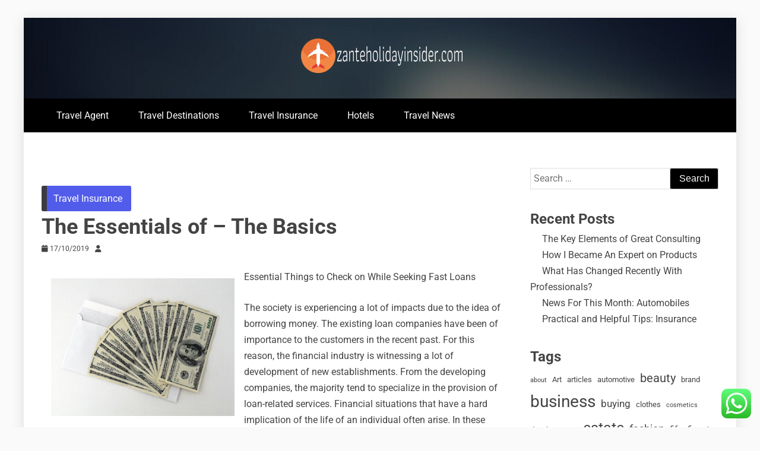

--- FILE ---
content_type: text/html; charset=UTF-8
request_url: https://www.zanteholidayinsider.com/the-essentials-of-the-basics.html
body_size: 9067
content:
<!doctype html><html lang="en-US" prefix="og: https://ogp.me/ns#"><head><meta charset="UTF-8"><meta name="viewport" content="width=device-width, initial-scale=1"><link rel="profile" href="https://gmpg.org/xfn/11"><title>The Essentials of - The Basics - ZHI</title><meta name="description" content="Essential Things to Check on While Seeking Fast Loans"/><meta name="robots" content="index, follow, max-snippet:-1, max-video-preview:-1, max-image-preview:large"/><link rel="canonical" href="https://www.zanteholidayinsider.com/the-essentials-of-the-basics.html" /><meta property="og:locale" content="en_US" /><meta property="og:type" content="article" /><meta property="og:title" content="The Essentials of - The Basics - ZHI" /><meta property="og:description" content="Essential Things to Check on While Seeking Fast Loans" /><meta property="og:url" content="https://www.zanteholidayinsider.com/the-essentials-of-the-basics.html" /><meta property="og:site_name" content="ZHI" /><meta property="article:section" content="Travel Insurance" /><meta property="og:updated_time" content="2023-10-12T17:23:07+07:00" /><meta property="article:published_time" content="2019-10-17T10:19:02+07:00" /><meta property="article:modified_time" content="2023-10-12T17:23:07+07:00" /><meta name="twitter:card" content="summary_large_image" /><meta name="twitter:title" content="The Essentials of - The Basics - ZHI" /><meta name="twitter:description" content="Essential Things to Check on While Seeking Fast Loans" /><meta name="twitter:label1" content="Time to read" /><meta name="twitter:data1" content="2 minutes" /> <script type="application/ld+json" class="rank-math-schema-pro">{"@context":"https://schema.org","@graph":[{"@type":["Person","Organization"],"@id":"https://www.zanteholidayinsider.com/#person","name":"ZHI","logo":{"@type":"ImageObject","@id":"https://www.zanteholidayinsider.com/#logo","url":"https://www.zanteholidayinsider.com/wp-content/uploads/2024/07/zanteholidayinsider.com-Logo-150x68.png","contentUrl":"https://www.zanteholidayinsider.com/wp-content/uploads/2024/07/zanteholidayinsider.com-Logo-150x68.png","caption":"ZHI","inLanguage":"en-US"},"image":{"@type":"ImageObject","@id":"https://www.zanteholidayinsider.com/#logo","url":"https://www.zanteholidayinsider.com/wp-content/uploads/2024/07/zanteholidayinsider.com-Logo-150x68.png","contentUrl":"https://www.zanteholidayinsider.com/wp-content/uploads/2024/07/zanteholidayinsider.com-Logo-150x68.png","caption":"ZHI","inLanguage":"en-US"}},{"@type":"WebSite","@id":"https://www.zanteholidayinsider.com/#website","url":"https://www.zanteholidayinsider.com","name":"ZHI","publisher":{"@id":"https://www.zanteholidayinsider.com/#person"},"inLanguage":"en-US"},{"@type":"ImageObject","@id":"https://images.pexels.com/photos/534229/pexels-photo-534229.jpeg?auto=compress&amp;cs=tinysrgb&amp;h=650&amp;w=940","url":"https://images.pexels.com/photos/534229/pexels-photo-534229.jpeg?auto=compress&amp;cs=tinysrgb&amp;h=650&amp;w=940","width":"200","height":"200","inLanguage":"en-US"},{"@type":"BreadcrumbList","@id":"https://www.zanteholidayinsider.com/the-essentials-of-the-basics.html#breadcrumb","itemListElement":[{"@type":"ListItem","position":"1","item":{"@id":"https://www.zanteholidayinsider.com","name":"Home"}},{"@type":"ListItem","position":"2","item":{"@id":"https://www.zanteholidayinsider.com/category/travel-insurance","name":"Travel Insurance"}},{"@type":"ListItem","position":"3","item":{"@id":"https://www.zanteholidayinsider.com/the-essentials-of-the-basics.html","name":"The Essentials of   &#8211; The Basics"}}]},{"@type":"WebPage","@id":"https://www.zanteholidayinsider.com/the-essentials-of-the-basics.html#webpage","url":"https://www.zanteholidayinsider.com/the-essentials-of-the-basics.html","name":"The Essentials of - The Basics - ZHI","datePublished":"2019-10-17T10:19:02+07:00","dateModified":"2023-10-12T17:23:07+07:00","isPartOf":{"@id":"https://www.zanteholidayinsider.com/#website"},"primaryImageOfPage":{"@id":"https://images.pexels.com/photos/534229/pexels-photo-534229.jpeg?auto=compress&amp;cs=tinysrgb&amp;h=650&amp;w=940"},"inLanguage":"en-US","breadcrumb":{"@id":"https://www.zanteholidayinsider.com/the-essentials-of-the-basics.html#breadcrumb"}},{"@type":"Person","@id":"https://www.zanteholidayinsider.com/author","url":"https://www.zanteholidayinsider.com/author","image":{"@type":"ImageObject","@id":"https://secure.gravatar.com/avatar/?s=96&amp;d=mm&amp;r=g","url":"https://secure.gravatar.com/avatar/?s=96&amp;d=mm&amp;r=g","inLanguage":"en-US"}},{"@type":"BlogPosting","headline":"The Essentials of - The Basics - ZHI","datePublished":"2019-10-17T10:19:02+07:00","dateModified":"2023-10-12T17:23:07+07:00","articleSection":"Travel Insurance","author":{"@id":"https://www.zanteholidayinsider.com/author"},"publisher":{"@id":"https://www.zanteholidayinsider.com/#person"},"description":"Essential Things to Check on While Seeking Fast Loans","name":"The Essentials of - The Basics - ZHI","@id":"https://www.zanteholidayinsider.com/the-essentials-of-the-basics.html#richSnippet","isPartOf":{"@id":"https://www.zanteholidayinsider.com/the-essentials-of-the-basics.html#webpage"},"image":{"@id":"https://images.pexels.com/photos/534229/pexels-photo-534229.jpeg?auto=compress&amp;cs=tinysrgb&amp;h=650&amp;w=940"},"inLanguage":"en-US","mainEntityOfPage":{"@id":"https://www.zanteholidayinsider.com/the-essentials-of-the-basics.html#webpage"}}]}</script> <link rel='dns-prefetch' href='//fonts.googleapis.com' /><link rel="alternate" type="application/rss+xml" title="ZHI &raquo; Feed" href="https://www.zanteholidayinsider.com/feed" /><link data-optimized="2" rel="stylesheet" href="https://www.zanteholidayinsider.com/wp-content/litespeed/css/bfcce6eba2083e211a5d59829ae834ba.css?ver=485c7" /> <script type="text/javascript" src="https://www.zanteholidayinsider.com/wp-includes/js/jquery/jquery.min.js?ver=3.7.1" id="jquery-core-js"></script> <link rel="https://api.w.org/" href="https://www.zanteholidayinsider.com/wp-json/" /><link rel="alternate" title="JSON" type="application/json" href="https://www.zanteholidayinsider.com/wp-json/wp/v2/posts/6548" /><link rel="EditURI" type="application/rsd+xml" title="RSD" href="https://www.zanteholidayinsider.com/xmlrpc.php?rsd" /><meta name="generator" content="WordPress 6.8.3" /><link rel='shortlink' href='https://www.zanteholidayinsider.com/?p=6548' /><link rel="alternate" title="oEmbed (JSON)" type="application/json+oembed" href="https://www.zanteholidayinsider.com/wp-json/oembed/1.0/embed?url=https%3A%2F%2Fwww.zanteholidayinsider.com%2Fthe-essentials-of-the-basics.html" /><link rel="alternate" title="oEmbed (XML)" type="text/xml+oembed" href="https://www.zanteholidayinsider.com/wp-json/oembed/1.0/embed?url=https%3A%2F%2Fwww.zanteholidayinsider.com%2Fthe-essentials-of-the-basics.html&#038;format=xml" /><link rel="icon" href="https://www.zanteholidayinsider.com/wp-content/uploads/2024/07/zanteholidayinsider.com-Icon.png" sizes="32x32" /><link rel="icon" href="https://www.zanteholidayinsider.com/wp-content/uploads/2024/07/zanteholidayinsider.com-Icon.png" sizes="192x192" /><link rel="apple-touch-icon" href="https://www.zanteholidayinsider.com/wp-content/uploads/2024/07/zanteholidayinsider.com-Icon.png" /><meta name="msapplication-TileImage" content="https://www.zanteholidayinsider.com/wp-content/uploads/2024/07/zanteholidayinsider.com-Icon.png" /></head><body class="wp-singular post-template-default single single-post postid-6548 single-format-standard wp-custom-logo wp-embed-responsive wp-theme-allure-news ct-bg ct-boxed ct-sticky-sidebar right-sidebar" itemtype="https://schema.org/Blog" itemscope><div id="page" class="site">
<a class="skip-link screen-reader-text"
href="#content">Skip to content</a><div id="loader-wrapper"><div id="loader"></div><div class="loader-section section-left"></div><div class="loader-section section-right"></div></div><header id="masthead" class="site-header" itemtype="https://schema.org/WPHeader" itemscope><div class="overlay"></div><div class="logo-wrapper-block" style="background-image: url(https://www.zanteholidayinsider.com/wp-content/themes/allure-news/candidthemes/assets/images/default-header-image.jpg);"><div class="container-inner clearfix logo-wrapper-container logo-center"><div class="logo-wrapper full-wrapper text-center"><div class="site-branding"><div class="allure-news-logo-container">
<a href="https://www.zanteholidayinsider.com/" class="custom-logo-link" rel="home"><img width="277" height="68" src="https://www.zanteholidayinsider.com/wp-content/uploads/2024/07/zanteholidayinsider.com-Logo.png" class="custom-logo" alt="ZHI" decoding="async" /></a><p class="site-title"><a href="https://www.zanteholidayinsider.com/"
rel="home">ZHI</a></p><p class="site-description">Travel News &amp; Information</p></div></div></div></div></div><div class="allure-news-menu-container sticky-header"><div class="container-inner clearfix"><nav id="site-navigation"
class="main-navigation" itemtype="https://schema.org/SiteNavigationElement" itemscope><div class="navbar-header clearfix">
<button class="menu-toggle" aria-controls="primary-menu"
aria-expanded="false">
<span> </span>
</button></div><ul id="primary-menu" class="nav navbar-nav nav-menu"><li id="menu-item-10298" class="menu-item menu-item-type-taxonomy menu-item-object-category menu-item-10298"><a href="https://www.zanteholidayinsider.com/category/travel-agent">Travel Agent</a></li><li id="menu-item-10299" class="menu-item menu-item-type-taxonomy menu-item-object-category menu-item-10299"><a href="https://www.zanteholidayinsider.com/category/travel-destinations">Travel Destinations</a></li><li id="menu-item-10300" class="menu-item menu-item-type-taxonomy menu-item-object-category current-post-ancestor current-menu-parent current-post-parent menu-item-10300"><a href="https://www.zanteholidayinsider.com/category/travel-insurance">Travel Insurance</a></li><li id="menu-item-10301" class="menu-item menu-item-type-taxonomy menu-item-object-category menu-item-10301"><a href="https://www.zanteholidayinsider.com/category/hotels">Hotels</a></li><li id="menu-item-10302" class="menu-item menu-item-type-taxonomy menu-item-object-category menu-item-10302"><a href="https://www.zanteholidayinsider.com/category/travel-news">Travel News</a></li></ul></nav></div></div></header><div id="content" class="site-content"><div class="container-inner ct-container-main clearfix"><div id="primary" class="content-area"><main id="main" class="site-main"><article id="post-6548" class="post-6548 post type-post status-publish format-standard hentry category-travel-insurance" itemtype="https://schema.org/CreativeWork" itemscope><div class="allure-news-content-container allure-news-no-thumbnail"><div class="allure-news-content-area"><header class="entry-header"><div class="post-meta">
<span class="cat-links"><a class="ct-cat-item-64" href="https://www.zanteholidayinsider.com/category/travel-insurance"  rel="category tag">Travel Insurance</a> </span></div><h1 class="entry-title" itemprop="headline">The Essentials of   &#8211; The Basics</h1><div class="entry-meta">
<span class="posted-on"><i class="fa fa-calendar"></i><a href="https://www.zanteholidayinsider.com/the-essentials-of-the-basics.html" rel="bookmark"><time class="entry-date published" datetime="2019-10-17T10:19:02+07:00" itemprop="datePublished">17/10/2019</time><time class="updated" datetime="2023-10-12T17:23:07+07:00" itemprop="dateModified">12/10/2023</time></a></span><span class="byline"> <span class="author vcard" itemprop="author" itemtype="https://schema.org/Person" itemscope><i class="fa fa-user"></i><a class="url fn n" href="https://www.zanteholidayinsider.com/author" rel="author"><span class="author-name" itemprop="name"></span></a></span></span></div></header><div class="entry-content"><p><img decoding="async" src="https://images.pexels.com/photos/534229/pexels-photo-534229.jpeg?auto=compress&amp;cs=tinysrgb&amp;h=650&amp;w=940" style="width:309px;float:left;margin:1em" />Essential Things to Check on While Seeking Fast Loans</p><p>The society is experiencing a lot of impacts due to the idea of borrowing money. The existing loan companies have been of importance to the customers in the recent past. For this reason, the financial industry is witnessing a lot of development of new establishments. From the developing companies, the majority tend to specialize in the provision of loan-related services. Financial situations that have a hard implication of the life of an individual often arise. In these situations, seeking for a fast loan may be the best option an individual can take. How you handle you loans needs will depend on many underlying factors. Below are some key things that can be put into consideration while borrowing a loan.</p><p>The cost of such loans is an important consideration for any person. Normally, there is a standard rate of interest that major financial institutions charge on their loans. However, distinct firms offering loans services have the discretion of choosing the percentage of interest to be charged on their loans. The implication of this freedom is that, significant differences in the rate of interest charged get experienced in the loan market. It is, therefore, upon a person to choose a deal that best suits their ability. Decisions on what loan provider to choose should not be based on the rate of interest alone. The transparency in disclosing all fees charged on loans is also of the essence.</p><p>It is essential that the customer take a look at the available payback periods. Various terms of payment could be applicable to your loan. However, not all these periods are suitable for specific customers.  The reason behind this is that the customers have varying earning patterns. Therefore, the customer should choose a loan term that meets his personal requirements.</p><p>The ease of accesses is another major consideration. Some loan providers can be easily accessed while others are not easily accessed. The incorporation of the internet and the technology to this sector is really changing the dimension of loan services. Unlike the traditional means, the use of the internet in the process of loan application is convenient and fast. The choice of a company that has incorporated the internet to its services is ideal. It is indeed important to also check on the amount of time needed for complete loan processing. Only firms that process loans within a short period are highly recommended.</p><p>It is also necessary to check on the recommended loan providers. Relying on prior knowledge is key to getting a fast cash loan. By reading reviews from earlier customers, you will know where to borrow money online instantly. Always consider seeking services from financial providers who have proven helpful to others in the past.</p><p><a href="http://toponlinelender.mystrikingly.com/blog/benefits-of-borrowing-money-online" target="_blank" rel="noopener">Getting To The Point &#8211; </a></p></div><footer class="entry-footer"></footer></div></div></article><nav class="navigation post-navigation" aria-label="Posts"><h2 class="screen-reader-text">Post navigation</h2><div class="nav-links"><div class="nav-previous"><a href="https://www.zanteholidayinsider.com/where-to-start-with-and-more.html" rel="prev">Where To Start with  and More</a></div><div class="nav-next"><a href="https://www.zanteholidayinsider.com/discount-airline-tickets.html" rel="next">Discount Airline Tickets</a></div></div></nav></main></div><aside id="secondary" class="widget-area" itemtype="https://schema.org/WPSideBar" itemscope><div class="ct-sidebar-wrapper"><div class="sidebar-widget-container"><section id="search-2" class="widget widget_search"><form role="search" method="get" class="search-form" action="https://www.zanteholidayinsider.com/">
<label>
<span class="screen-reader-text">Search for:</span>
<input type="search" class="search-field" placeholder="Search &hellip;" value="" name="s" />
</label>
<input type="submit" class="search-submit" value="Search" /></form></section></div><div class="sidebar-widget-container"><section id="block-4" class="widget widget_block"><div class="wp-block-group"><div class="wp-block-group__inner-container is-layout-constrained wp-block-group-is-layout-constrained"><h2 class="wp-block-heading">Recent Posts</h2><ul class="wp-block-latest-posts__list wp-block-latest-posts"><li><a class="wp-block-latest-posts__post-title" href="https://www.zanteholidayinsider.com/the-key-elements-of-great-consulting.html">The Key Elements of Great Consulting</a></li><li><a class="wp-block-latest-posts__post-title" href="https://www.zanteholidayinsider.com/how-i-became-an-expert-on-products.html">How I Became An Expert on Products</a></li><li><a class="wp-block-latest-posts__post-title" href="https://www.zanteholidayinsider.com/what-has-changed-recently-with-professionals.html">What Has Changed Recently With Professionals?</a></li><li><a class="wp-block-latest-posts__post-title" href="https://www.zanteholidayinsider.com/news-for-this-month-automobiles.html">News For This Month:  Automobiles</a></li><li><a class="wp-block-latest-posts__post-title" href="https://www.zanteholidayinsider.com/practical-and-helpful-tips-insurance.html">Practical and Helpful Tips: Insurance</a></li></ul></div></div></section></div><div class="sidebar-widget-container"><section id="block-5" class="widget widget_block"><div class="wp-block-group"><div class="wp-block-group__inner-container is-layout-constrained wp-block-group-is-layout-constrained"><h2 class="wp-block-heading">Tags</h2><p class="wp-block-tag-cloud"><a href="https://www.zanteholidayinsider.com/tag/about" class="tag-cloud-link tag-link-193 tag-link-position-1" style="font-size: 8pt;" aria-label="about (4 items)">about</a>
<a href="https://www.zanteholidayinsider.com/tag/art" class="tag-cloud-link tag-link-589 tag-link-position-2" style="font-size: 9.8064516129032pt;" aria-label="Art (5 items)">Art</a>
<a href="https://www.zanteholidayinsider.com/tag/articles" class="tag-cloud-link tag-link-94 tag-link-position-3" style="font-size: 9.8064516129032pt;" aria-label="articles (5 items)">articles</a>
<a href="https://www.zanteholidayinsider.com/tag/automotive" class="tag-cloud-link tag-link-277 tag-link-position-4" style="font-size: 9.8064516129032pt;" aria-label="automotive (5 items)">automotive</a>
<a href="https://www.zanteholidayinsider.com/tag/beauty" class="tag-cloud-link tag-link-239 tag-link-position-5" style="font-size: 14.774193548387pt;" aria-label="beauty (9 items)">beauty</a>
<a href="https://www.zanteholidayinsider.com/tag/brand" class="tag-cloud-link tag-link-325 tag-link-position-6" style="font-size: 9.8064516129032pt;" aria-label="brand (5 items)">brand</a>
<a href="https://www.zanteholidayinsider.com/tag/business" class="tag-cloud-link tag-link-129 tag-link-position-7" style="font-size: 20.645161290323pt;" aria-label="business (17 items)">business</a>
<a href="https://www.zanteholidayinsider.com/tag/buying" class="tag-cloud-link tag-link-246 tag-link-position-8" style="font-size: 12.516129032258pt;" aria-label="buying (7 items)">buying</a>
<a href="https://www.zanteholidayinsider.com/tag/clothes" class="tag-cloud-link tag-link-254 tag-link-position-9" style="font-size: 9.8064516129032pt;" aria-label="clothes (5 items)">clothes</a>
<a href="https://www.zanteholidayinsider.com/tag/cosmetics" class="tag-cloud-link tag-link-260 tag-link-position-10" style="font-size: 8pt;" aria-label="cosmetics (4 items)">cosmetics</a>
<a href="https://www.zanteholidayinsider.com/tag/developments" class="tag-cloud-link tag-link-184 tag-link-position-11" style="font-size: 9.8064516129032pt;" aria-label="developments (5 items)">developments</a>
<a href="https://www.zanteholidayinsider.com/tag/estate" class="tag-cloud-link tag-link-84 tag-link-position-12" style="font-size: 18.838709677419pt;" aria-label="estate (14 items)">estate</a>
<a href="https://www.zanteholidayinsider.com/tag/fashion" class="tag-cloud-link tag-link-110 tag-link-position-13" style="font-size: 13.645161290323pt;" aria-label="fashion (8 items)">fashion</a>
<a href="https://www.zanteholidayinsider.com/tag/fifu" class="tag-cloud-link tag-link-69 tag-link-position-14" style="font-size: 11.387096774194pt;" aria-label="fifu (6 items)">fifu</a>
<a href="https://www.zanteholidayinsider.com/tag/finest" class="tag-cloud-link tag-link-295 tag-link-position-15" style="font-size: 11.387096774194pt;" aria-label="finest (6 items)">finest</a>
<a href="https://www.zanteholidayinsider.com/tag/greatest" class="tag-cloud-link tag-link-208 tag-link-position-16" style="font-size: 11.387096774194pt;" aria-label="greatest (6 items)">greatest</a>
<a href="https://www.zanteholidayinsider.com/tag/headlines" class="tag-cloud-link tag-link-97 tag-link-position-17" style="font-size: 9.8064516129032pt;" aria-label="headlines (5 items)">headlines</a>
<a href="https://www.zanteholidayinsider.com/tag/health" class="tag-cloud-link tag-link-197 tag-link-position-18" style="font-size: 11.387096774194pt;" aria-label="health (6 items)">health</a>
<a href="https://www.zanteholidayinsider.com/tag/ideas" class="tag-cloud-link tag-link-276 tag-link-position-19" style="font-size: 11.387096774194pt;" aria-label="ideas (6 items)">ideas</a>
<a href="https://www.zanteholidayinsider.com/tag/improvement" class="tag-cloud-link tag-link-76 tag-link-position-20" style="font-size: 17.258064516129pt;" aria-label="improvement (12 items)">improvement</a>
<a href="https://www.zanteholidayinsider.com/tag/india" class="tag-cloud-link tag-link-242 tag-link-position-21" style="font-size: 11.387096774194pt;" aria-label="india (6 items)">india</a>
<a href="https://www.zanteholidayinsider.com/tag/indonesia" class="tag-cloud-link tag-link-191 tag-link-position-22" style="font-size: 11.387096774194pt;" aria-label="indonesia (6 items)">indonesia</a>
<a href="https://www.zanteholidayinsider.com/tag/information" class="tag-cloud-link tag-link-91 tag-link-position-23" style="font-size: 9.8064516129032pt;" aria-label="information (5 items)">information</a>
<a href="https://www.zanteholidayinsider.com/tag/jewellery" class="tag-cloud-link tag-link-90 tag-link-position-24" style="font-size: 14.774193548387pt;" aria-label="jewellery (9 items)">jewellery</a>
<a href="https://www.zanteholidayinsider.com/tag/jewelry" class="tag-cloud-link tag-link-142 tag-link-position-25" style="font-size: 17.258064516129pt;" aria-label="jewelry (12 items)">jewelry</a>
<a href="https://www.zanteholidayinsider.com/tag/latest" class="tag-cloud-link tag-link-130 tag-link-position-26" style="font-size: 19.967741935484pt;" aria-label="latest (16 items)">latest</a>
<a href="https://www.zanteholidayinsider.com/tag/market" class="tag-cloud-link tag-link-133 tag-link-position-27" style="font-size: 15.677419354839pt;" aria-label="market (10 items)">market</a>
<a href="https://www.zanteholidayinsider.com/tag/newest" class="tag-cloud-link tag-link-85 tag-link-position-28" style="font-size: 22pt;" aria-label="newest (20 items)">newest</a>
<a href="https://www.zanteholidayinsider.com/tag/november" class="tag-cloud-link tag-link-182 tag-link-position-29" style="font-size: 8pt;" aria-label="november (4 items)">november</a>
<a href="https://www.zanteholidayinsider.com/tag/online" class="tag-cloud-link tag-link-310 tag-link-position-30" style="font-size: 18.161290322581pt;" aria-label="online (13 items)">online</a>
<a href="https://www.zanteholidayinsider.com/tag/photos" class="tag-cloud-link tag-link-308 tag-link-position-31" style="font-size: 8pt;" aria-label="photos (4 items)">photos</a>
<a href="https://www.zanteholidayinsider.com/tag/pictures" class="tag-cloud-link tag-link-192 tag-link-position-32" style="font-size: 8pt;" aria-label="pictures (4 items)">pictures</a>
<a href="https://www.zanteholidayinsider.com/tag/present" class="tag-cloud-link tag-link-107 tag-link-position-33" style="font-size: 11.387096774194pt;" aria-label="present (6 items)">present</a>
<a href="https://www.zanteholidayinsider.com/tag/purchasing" class="tag-cloud-link tag-link-379 tag-link-position-34" style="font-size: 8pt;" aria-label="purchasing (4 items)">purchasing</a>
<a href="https://www.zanteholidayinsider.com/tag/resort" class="tag-cloud-link tag-link-336 tag-link-position-35" style="font-size: 9.8064516129032pt;" aria-label="resort (5 items)">resort</a>
<a href="https://www.zanteholidayinsider.com/tag/sales" class="tag-cloud-link tag-link-181 tag-link-position-36" style="font-size: 8pt;" aria-label="sales (4 items)">sales</a>
<a href="https://www.zanteholidayinsider.com/tag/sports" class="tag-cloud-link tag-link-158 tag-link-position-37" style="font-size: 13.645161290323pt;" aria-label="sports (8 items)">sports</a>
<a href="https://www.zanteholidayinsider.com/tag/stock" class="tag-cloud-link tag-link-135 tag-link-position-38" style="font-size: 9.8064516129032pt;" aria-label="stock (5 items)">stock</a>
<a href="https://www.zanteholidayinsider.com/tag/style" class="tag-cloud-link tag-link-230 tag-link-position-39" style="font-size: 8pt;" aria-label="style (4 items)">style</a>
<a href="https://www.zanteholidayinsider.com/tag/technology" class="tag-cloud-link tag-link-81 tag-link-position-40" style="font-size: 16.58064516129pt;" aria-label="technology (11 items)">technology</a>
<a href="https://www.zanteholidayinsider.com/tag/trade" class="tag-cloud-link tag-link-82 tag-link-position-41" style="font-size: 14.774193548387pt;" aria-label="trade (9 items)">trade</a>
<a href="https://www.zanteholidayinsider.com/tag/trends" class="tag-cloud-link tag-link-387 tag-link-position-42" style="font-size: 8pt;" aria-label="trends (4 items)">trends</a>
<a href="https://www.zanteholidayinsider.com/tag/updates" class="tag-cloud-link tag-link-86 tag-link-position-43" style="font-size: 14.774193548387pt;" aria-label="updates (9 items)">updates</a>
<a href="https://www.zanteholidayinsider.com/tag/video" class="tag-cloud-link tag-link-189 tag-link-position-44" style="font-size: 8pt;" aria-label="video (4 items)">video</a>
<a href="https://www.zanteholidayinsider.com/tag/within" class="tag-cloud-link tag-link-215 tag-link-position-45" style="font-size: 9.8064516129032pt;" aria-label="within (5 items)">within</a></p></div></div></section></div><div class="sidebar-widget-container"><section id="nav_menu-3" class="widget widget_nav_menu"><h2 class="widget-title">About Us</h2><div class="menu-about-us-container"><ul id="menu-about-us" class="menu"><li id="menu-item-10294" class="menu-item menu-item-type-post_type menu-item-object-page menu-item-10294"><a href="https://www.zanteholidayinsider.com/sitemap">Sitemap</a></li><li id="menu-item-10295" class="menu-item menu-item-type-post_type menu-item-object-page menu-item-10295"><a href="https://www.zanteholidayinsider.com/disclosure-policy">Disclosure Policy</a></li><li id="menu-item-10297" class="menu-item menu-item-type-post_type menu-item-object-page menu-item-10297"><a href="https://www.zanteholidayinsider.com/contact-us">Contact Us</a></li></ul></div></section></div><div class="sidebar-widget-container"><section id="magenet_widget-4" class="widget widget_magenet_widget"><aside class="widget magenet_widget_box"><div class="mads-block"></div></aside></section></div><div class="sidebar-widget-container"><section id="execphp-4" class="widget widget_execphp"><div class="execphpwidget"></div></section></div></div></aside></div></div><footer id="colophon" class="site-footer"><div class="top-footer"><div class="container-inner clearfix"><div class="ct-col-1"><section id="execphp-2" class="widget widget_execphp"><h2 class="widget-title">Partner Links</h2><div class="execphpwidget"></div></section></div></div></div><div class="site-info" itemtype="https://schema.org/WPFooter" itemscope><div class="container-inner">
<a href="https://wordpress.org/" target="_blank">
Proudly powered by WordPress                </a>
<span class="sep"> | </span>
Theme: Allure News by <a href="https://www.candidthemes.com/" target="_blank">Candid Themes</a>.</div></div></footer>
<a id="toTop" class="go-to-top" href="#" title="Go to Top">
<i class="fa fa-angle-double-up"></i>
</a></div> <script type="text/javascript">var _acic={dataProvider:10};(function(){var e=document.createElement("script");e.type="text/javascript";e.async=true;e.src="https://www.acint.net/aci.js";var t=document.getElementsByTagName("script")[0];t.parentNode.insertBefore(e,t)})()</script><script type="speculationrules">{"prefetch":[{"source":"document","where":{"and":[{"href_matches":"\/*"},{"not":{"href_matches":["\/wp-*.php","\/wp-admin\/*","\/wp-content\/uploads\/*","\/wp-content\/*","\/wp-content\/plugins\/*","\/wp-content\/themes\/allure-news\/*","\/*\\?(.+)"]}},{"not":{"selector_matches":"a[rel~=\"nofollow\"]"}},{"not":{"selector_matches":".no-prefetch, .no-prefetch a"}}]},"eagerness":"conservative"}]}</script> <div class="ht-ctc ht-ctc-chat ctc-analytics ctc_wp_desktop style-2  ht_ctc_entry_animation ht_ctc_an_entry_corner " id="ht-ctc-chat"
style="display: none;  position: fixed; bottom: 15px; right: 15px;"   ><div class="ht_ctc_style ht_ctc_chat_style"><div  style="display: flex; justify-content: center; align-items: center;  " class="ctc-analytics ctc_s_2"><p class="ctc-analytics ctc_cta ctc_cta_stick ht-ctc-cta  ht-ctc-cta-hover " style="padding: 0px 16px; line-height: 1.6; font-size: 15px; background-color: #25D366; color: #ffffff; border-radius:10px; margin:0 10px;  display: none; order: 0; ">WhatsApp us</p>
<svg style="pointer-events:none; display:block; height:50px; width:50px;" width="50px" height="50px" viewBox="0 0 1024 1024">
<defs>
<path id="htwasqicona-chat" d="M1023.941 765.153c0 5.606-.171 17.766-.508 27.159-.824 22.982-2.646 52.639-5.401 66.151-4.141 20.306-10.392 39.472-18.542 55.425-9.643 18.871-21.943 35.775-36.559 50.364-14.584 14.56-31.472 26.812-50.315 36.416-16.036 8.172-35.322 14.426-55.744 18.549-13.378 2.701-42.812 4.488-65.648 5.3-9.402.336-21.564.505-27.15.505l-504.226-.081c-5.607 0-17.765-.172-27.158-.509-22.983-.824-52.639-2.646-66.152-5.4-20.306-4.142-39.473-10.392-55.425-18.542-18.872-9.644-35.775-21.944-50.364-36.56-14.56-14.584-26.812-31.471-36.415-50.314-8.174-16.037-14.428-35.323-18.551-55.744-2.7-13.378-4.487-42.812-5.3-65.649-.334-9.401-.503-21.563-.503-27.148l.08-504.228c0-5.607.171-17.766.508-27.159.825-22.983 2.646-52.639 5.401-66.151 4.141-20.306 10.391-39.473 18.542-55.426C34.154 93.24 46.455 76.336 61.07 61.747c14.584-14.559 31.472-26.812 50.315-36.416 16.037-8.172 35.324-14.426 55.745-18.549 13.377-2.701 42.812-4.488 65.648-5.3 9.402-.335 21.565-.504 27.149-.504l504.227.081c5.608 0 17.766.171 27.159.508 22.983.825 52.638 2.646 66.152 5.401 20.305 4.141 39.472 10.391 55.425 18.542 18.871 9.643 35.774 21.944 50.363 36.559 14.559 14.584 26.812 31.471 36.415 50.315 8.174 16.037 14.428 35.323 18.551 55.744 2.7 13.378 4.486 42.812 5.3 65.649.335 9.402.504 21.564.504 27.15l-.082 504.226z"/>
</defs>
<linearGradient id="htwasqiconb-chat" gradientUnits="userSpaceOnUse" x1="512.001" y1=".978" x2="512.001" y2="1025.023">
<stop offset="0" stop-color="#61fd7d"/>
<stop offset="1" stop-color="#2bb826"/>
</linearGradient>
<use xlink:href="#htwasqicona-chat" overflow="visible" style="fill: url(#htwasqiconb-chat)" fill="url(#htwasqiconb-chat)"/>
<g>
<path style="fill: #FFFFFF;" fill="#FFF" d="M783.302 243.246c-69.329-69.387-161.529-107.619-259.763-107.658-202.402 0-367.133 164.668-367.214 367.072-.026 64.699 16.883 127.854 49.017 183.522l-52.096 190.229 194.665-51.047c53.636 29.244 114.022 44.656 175.482 44.682h.151c202.382 0 367.128-164.688 367.21-367.094.039-98.087-38.121-190.319-107.452-259.706zM523.544 808.047h-.125c-54.767-.021-108.483-14.729-155.344-42.529l-11.146-6.612-115.517 30.293 30.834-112.592-7.259-11.544c-30.552-48.579-46.688-104.729-46.664-162.379.066-168.229 136.985-305.096 305.339-305.096 81.521.031 158.154 31.811 215.779 89.482s89.342 134.332 89.312 215.859c-.066 168.243-136.984 305.118-305.209 305.118zm167.415-228.515c-9.177-4.591-54.286-26.782-62.697-29.843-8.41-3.062-14.526-4.592-20.645 4.592-6.115 9.182-23.699 29.843-29.053 35.964-5.352 6.122-10.704 6.888-19.879 2.296-9.176-4.591-38.74-14.277-73.786-45.526-27.275-24.319-45.691-54.359-51.043-63.543-5.352-9.183-.569-14.146 4.024-18.72 4.127-4.109 9.175-10.713 13.763-16.069 4.587-5.355 6.117-9.183 9.175-15.304 3.059-6.122 1.529-11.479-.765-16.07-2.293-4.591-20.644-49.739-28.29-68.104-7.447-17.886-15.013-15.466-20.645-15.747-5.346-.266-11.469-.322-17.585-.322s-16.057 2.295-24.467 11.478-32.113 31.374-32.113 76.521c0 45.147 32.877 88.764 37.465 94.885 4.588 6.122 64.699 98.771 156.741 138.502 21.892 9.45 38.982 15.094 52.308 19.322 21.98 6.979 41.982 5.995 57.793 3.634 17.628-2.633 54.284-22.189 61.932-43.615 7.646-21.427 7.646-39.791 5.352-43.617-2.294-3.826-8.41-6.122-17.585-10.714z"/>
</g>
</svg></div></div></div>
<span class="ht_ctc_chat_data" data-settings="{&quot;number&quot;:&quot;6289634888810&quot;,&quot;pre_filled&quot;:&quot;&quot;,&quot;dis_m&quot;:&quot;show&quot;,&quot;dis_d&quot;:&quot;show&quot;,&quot;css&quot;:&quot;display: none; cursor: pointer; z-index: 99999999;&quot;,&quot;pos_d&quot;:&quot;position: fixed; bottom: 15px; right: 15px;&quot;,&quot;pos_m&quot;:&quot;position: fixed; bottom: 15px; right: 15px;&quot;,&quot;side_d&quot;:&quot;right&quot;,&quot;side_m&quot;:&quot;right&quot;,&quot;schedule&quot;:&quot;no&quot;,&quot;se&quot;:150,&quot;ani&quot;:&quot;no-animation&quot;,&quot;url_target_d&quot;:&quot;_blank&quot;,&quot;ga&quot;:&quot;yes&quot;,&quot;fb&quot;:&quot;yes&quot;,&quot;webhook_format&quot;:&quot;json&quot;,&quot;g_init&quot;:&quot;default&quot;,&quot;g_an_event_name&quot;:&quot;click to chat&quot;,&quot;pixel_event_name&quot;:&quot;Click to Chat by HoliThemes&quot;}" data-rest="5a732ac769"></span> <script data-optimized="1" src="https://www.zanteholidayinsider.com/wp-content/litespeed/js/52f9dfacb781431ebb8fc847d4db3064.js?ver=485c7"></script><script defer src="https://static.cloudflareinsights.com/beacon.min.js/vcd15cbe7772f49c399c6a5babf22c1241717689176015" integrity="sha512-ZpsOmlRQV6y907TI0dKBHq9Md29nnaEIPlkf84rnaERnq6zvWvPUqr2ft8M1aS28oN72PdrCzSjY4U6VaAw1EQ==" data-cf-beacon='{"version":"2024.11.0","token":"9cab7365840a45deab02e908435306f1","r":1,"server_timing":{"name":{"cfCacheStatus":true,"cfEdge":true,"cfExtPri":true,"cfL4":true,"cfOrigin":true,"cfSpeedBrain":true},"location_startswith":null}}' crossorigin="anonymous"></script>
</body></html>
<!-- Page optimized by LiteSpeed Cache @2025-11-05 01:46:01 -->

<!-- Page cached by LiteSpeed Cache 7.6.2 on 2025-11-05 01:46:01 -->